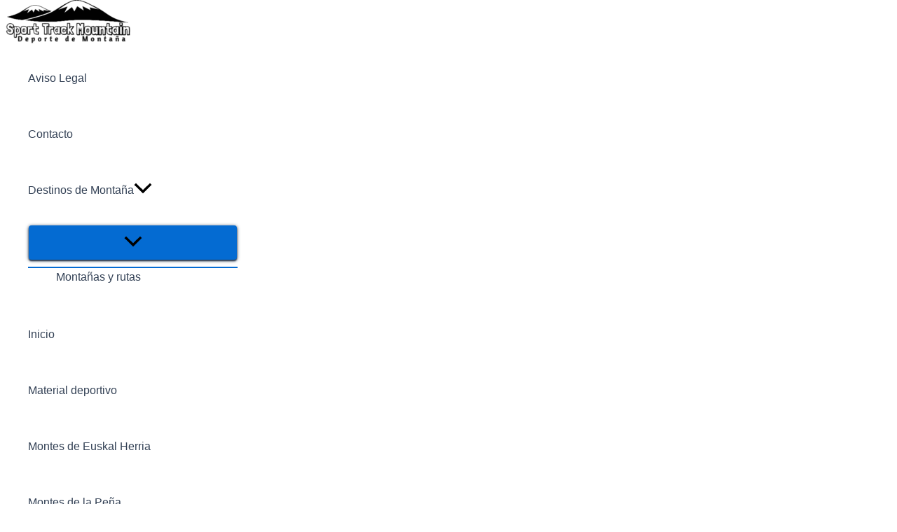

--- FILE ---
content_type: text/css
request_url: https://sport-trackmountain.com/wp-content/litespeed/ucss/634ece1807f8addef4176471423bce1d.css?ver=05ce7
body_size: 5353
content:
#cookies-eu-wrapper{position:relative;z-index:999999;display:none}#cookies-eu-banner,#cookies-eu-banner-closed{background-color:#fff;text-align:center;min-height:60px;position:fixed}#cookies-eu-banner{color:#333;padding:6px;font-size:1em;top:0;width:100%}#cookies-eu-banner-closed{color:#000;padding:12px;font-size:1.1em;top:80px;right:0;display:none;z-index:999999}#cookies-eu-banner-closed span{border-bottom:2px solid #000;cursor:pointer}@media only screen and (max-width:600px){#cookies-eu-banner-closed{padding:8px;min-height:20px}#cookies-eu-banner-closed span{display:none}#cookies-eu-banner-closed:after{content:"↩"}}#cookies-eu-accept,#cookies-eu-reject,.cookies-eu-accept,.cookies-eu-reject{text-decoration:none;background-color:#9d3d3d;color:#fff;border:1px solid #fff;cursor:pointer;margin:8px 6px;text-transform:uppercase;font-size:1em;transition:background .07s,color .07s,border-color .07s;letter-spacing:.075em}#cookies-eu-more{color:#9d3d3d;padding-right:20px;font-weight:700}#cookies-eu-accept,#cookies-eu-reject,.cookies-eu-accept,.cookies-eu-reject{padding:10px 20px}#cookies-eu-accept:focus,#cookies-eu-accept:hover,#cookies-eu-reject:focus,#cookies-eu-reject:hover,.cookies-eu-accept:focus,.cookies-eu-accept:hover,.cookies-eu-reject:focus,.cookies-eu-reject:hover{border-color:#fff;background:#222;color:#fff}#cookies-eu-banner .cookies-eu-reject{color:#white!important}@font-face{font-display:swap;font-family:"Glyphicons Halflings";src:url(/wp-content/plugins/content-views-query-and-display-post-page/public/assets/fonts/glyphicons-halflings-regular.eot);src:url(/wp-content/plugins/content-views-query-and-display-post-page/public/assets/fonts/glyphicons-halflings-regular.eot?#iefix)format("embedded-opentype"),url(/wp-content/plugins/content-views-query-and-display-post-page/public/assets/fonts/glyphicons-halflings-regular.woff2)format("woff2"),url(/wp-content/plugins/content-views-query-and-display-post-page/public/assets/fonts/glyphicons-halflings-regular.woff)format("woff"),url(/wp-content/plugins/content-views-query-and-display-post-page/public/assets/fonts/glyphicons-halflings-regular.ttf)format("truetype"),url(/wp-content/plugins/content-views-query-and-display-post-page/public/assets/fonts/glyphicons-halflings-regular.svg#glyphicons_halflingsregular)format("svg")}body:after{content:url(/wp-content/plugins/instagram-feed/img/sbi-sprite.png);display:none}:root :where(.wp-block-button.is-style-outline>.wp-block-button__link){border:2px solid;padding:.667em 1.333em}.wp-block-image img{box-sizing:border-box;height:auto;max-width:100%;vertical-align:bottom}.wp-lightbox-container button:focus-visible{outline:3px auto #5a5a5a40;outline:3px auto -webkit-focus-ring-color;outline-offset:3px}.wp-lightbox-container button:not(:hover):not(:active):not(.has-background){background-color:#5a5a5a40;border:0}.wp-lightbox-overlay .close-button:not(:hover):not(:active):not(.has-background){background:0 0;border:0}ol,ul{box-sizing:border-box}:root{--wp--preset--font-size--normal:16px;--wp--preset--font-size--huge:42px}.aligncenter{clear:both}html :where(img[class*=wp-image-]){height:auto;max-width:100%}:where(figure){margin:0 0 1em}@media only screen and (max-width:768px){:root{--woocommerce:#7f54b3;--wc-green:#7ad03a;--wc-red:#a00;--wc-orange:#ffba00;--wc-blue:#2ea2cc;--wc-primary:#7f54b3;--wc-primary-text:#fff;--wc-secondary:#e9e6ed;--wc-secondary-text:#515151;--wc-highlight:#b3af54;--wc-highligh-text:#fff;--wc-content-bg:#fff;--wc-subtext:#767676}}:root{--woocommerce:#7f54b3;--wc-green:#7ad03a;--wc-red:#a00;--wc-orange:#ffba00;--wc-blue:#2ea2cc;--wc-primary:#7f54b3;--wc-primary-text:#fff;--wc-secondary:#e9e6ed;--wc-secondary-text:#515151;--wc-highlight:#b3af54;--wc-highligh-text:#fff;--wc-content-bg:#fff;--wc-subtext:#767676}@font-face{font-display:swap;font-family:star;src:url(/wp-content/plugins/woocommerce/assets/fonts/WooCommerce.woff2)format("woff2"),url(/wp-content/plugins/woocommerce/assets/fonts/WooCommerce.woff)format("woff"),url(/wp-content/plugins/woocommerce/assets/fonts/WooCommerce.ttf)format("truetype");font-weight:400;font-style:normal}@font-face{font-display:swap;font-family:WooCommerce;src:url(/wp-content/plugins/woocommerce/assets/fonts/WooCommerce.woff2)format("woff2"),url(/wp-content/plugins/woocommerce/assets/fonts/WooCommerce.woff)format("woff"),url(/wp-content/plugins/woocommerce/assets/fonts/WooCommerce.ttf)format("truetype");font-weight:400;font-style:normal}html{font-family:sans-serif;-ms-text-size-adjust:100%;-webkit-text-size-adjust:100%;font-size:10px;-webkit-tap-highlight-color:transparent}.navbar-brand>img,article,aside,figure,footer,header,nav{display:block}a{background-color:transparent;text-decoration:none;-webkit-transition:all .3s ease;-moz-transition:all .3s ease;-ms-transition:all .3s ease;-o-transition:all .3s ease;transition:all .3s ease;color:#9c27b0}a:active,a:hover{outline:0}b{font-weight:700}h1{margin:.67em 0}img{border:0;vertical-align:middle}body,figure,input{margin:0}button{font:inherit;overflow:visible}input{color:inherit;font:inherit}button,input[type=submit]{-webkit-appearance:button;cursor:pointer}button::-moz-focus-inner,input::-moz-focus-inner{border:0;padding:0}input[type=search]::-webkit-search-cancel-button,input[type=search]::-webkit-search-decoration{-webkit-appearance:none}*,:after,:before,input[type=search]{-webkit-box-sizing:border-box;-moz-box-sizing:border-box;box-sizing:border-box}a:focus{outline:5px auto -webkit-focus-ring-color;outline-offset:-2px}.sr-only{position:absolute;width:1px;height:1px;margin:-1px;padding:0;overflow:hidden;clip:rect(0,0,0,0);border:0}h1,h2,h5,h6{color:inherit}h1,h2{margin-top:20px}h5,h6{margin-top:10px}h1,h2,h6{margin-bottom:10px}p{margin:0 0 10px}.text-center{text-align:center}ol,ul{margin-top:0;line-height:1.618}ol ul{margin-bottom:0}blockquote{padding:10px 20px;margin:0 0 20px;border-left:5px solid #eee}blockquote p:last-child{margin-bottom:0}.container{margin-right:auto;margin-left:auto;padding-left:15px;padding-right:15px}@media (min-width:768px){.container{width:750px}}@media (min-width:992px){.container{width:970px}}@media (min-width:1200px){.container{width:1170px}}.row{margin-left:-15px;margin-right:-15px}.col-md-10,.col-md-3,.col-md-8,.col-sm-12{position:relative;min-height:1px;padding-left:15px;padding-right:15px}@media (min-width:768px){.col-sm-12{float:left;width:100%}}@media (min-width:992px){.col-md-10,.col-md-3,.col-md-8{float:left}.col-md-10{width:83.33333333%}.col-md-8{width:66.66666667%}.col-md-3{width:25%}.col-md-offset-1{margin-left:8.33333333%}}label{display:inline-block;max-width:100%;margin-bottom:5px;font-size:14px;font-weight:400;line-height:1.42857;color:#aaa}input[type=search]{-webkit-appearance:none}.collapse{display:none}.nav{margin-bottom:0;padding-left:0;list-style:none}.nav>li,.nav>li>a{position:relative;display:block}.nav>li>a{padding:10px 15px}.nav>li>a:focus,.nav>li>a:hover{text-decoration:none;background-color:#eee}.navbar{min-height:50px;margin-bottom:20px}@media (min-width:769px){.navbar{border-radius:4px}.navbar-header{float:left}}.navbar-collapse{overflow-x:visible;padding-right:15px;padding-left:15px;border-top:1px solid transparent;-webkit-box-shadow:inset 0 1px 0 rgba(255,255,255,.1);box-shadow:inset 0 1px 0 rgba(255,255,255,.1);-webkit-overflow-scrolling:touch}@media (min-width:769px){.navbar-collapse{width:auto;border-top:0;-webkit-box-shadow:none;box-shadow:none}.navbar-collapse.collapse{display:block!important;height:auto!important;padding-bottom:0;overflow:visible!important}.navbar-fixed-top .navbar-collapse{padding-left:0;padding-right:0}}.navbar-fixed-top .navbar-collapse{max-height:340px}@media (max-device-width:480px) and (orientation:landscape){.navbar-fixed-top .navbar-collapse{max-height:200px}}.container>.navbar-collapse,.container>.navbar-header{margin-right:-15px;margin-left:-15px}@media (min-width:769px){.container>.navbar-collapse,.container>.navbar-header{margin-right:0;margin-left:0}}.navbar-fixed-top{position:fixed;right:0;left:0;z-index:1030}@media (min-width:769px){.navbar-fixed-top{border-radius:0}}.navbar-fixed-top{top:0;border-width:0 0 1px}.navbar-brand{float:left;padding:15px;font-size:18px;line-height:20px;height:50px}.navbar-brand:focus,.navbar-brand:hover{text-decoration:none}@media (min-width:769px){.navbar>.container .navbar-brand{margin-left:-15px}}.navbar-toggle{position:relative;margin-right:5px;padding:9px 10px;margin-top:8px;margin-bottom:8px;background-color:transparent;background-image:none;border:1px solid transparent;border-radius:4px}.navbar-toggle:focus{outline:0}.navbar-toggle .icon-bar{display:block;width:22px;height:2px;border-radius:1px}.navbar-toggle .icon-bar+.icon-bar{margin-top:4px}@media (min-width:769px){.navbar-toggle{display:none}}.navbar-nav{margin:7.5px -15px}.navbar-nav>li>a{padding-top:10px;padding-bottom:10px;line-height:20px}@media (min-width:769px){.navbar-nav{float:left;margin:0}.navbar-nav>li{float:left}.navbar-nav>li>a{padding-top:15px;padding-bottom:15px}}.navbar-default{background-color:#f8f8f8;border-color:#e7e7e7}.navbar-default .navbar-brand,.navbar-default .navbar-nav>li>a{color:#777}.navbar-default .navbar-brand:focus,.navbar-default .navbar-brand:hover{color:#5e5e5e;background-color:transparent}.navbar-default .navbar-nav>li>a:focus,.navbar-default .navbar-nav>li>a:hover{color:#333;background-color:transparent}.navbar-default .navbar-toggle{border-color:#ddd}.navbar-default .navbar-toggle:focus,.navbar-default .navbar-toggle:hover{background-color:#ddd}.navbar-default .navbar-toggle .icon-bar{background-color:#888}.navbar-default .navbar-collapse{border-color:#e7e7e7}.container:after,.container:before,.nav:after,.nav:before,.navbar-collapse:after,.navbar-collapse:before,.navbar-header:after,.navbar-header:before,.navbar:after,.navbar:before,.row:after,.row:before{content:" ";display:table}.container:after,.nav:after,.navbar-collapse:after,.navbar-header:after,.navbar:after,.row:after{clear:both}.pull-right{float:right!important}.pull-left{float:left!important}@-ms-viewport{width:device-width}button,input[type=submit]{-webkit-transition:background-color .2s cubic-bezier(.4,0,.2,1),-webkit-box-shadow .2s cubic-bezier(.4,0,1,1);transition:box-shadow .2s cubic-bezier(.4,0,1,1),background-color .2s cubic-bezier(.4,0,.2,1);transition:box-shadow .2s cubic-bezier(.4,0,1,1),background-color .2s cubic-bezier(.4,0,.2,1),-webkit-box-shadow .2s cubic-bezier(.4,0,1,1);font-weight:400}input[type=submit]{font-size:12px}.navbar button.navbar-toggle,.navbar button.navbar-toggle:hover{-webkit-box-shadow:none;-moz-box-shadow:none;box-shadow:none;color:#555}.blog-sidebar .widget h5,.navbar .navbar-brand,.search-form:after,blockquote{font-size:18px}a:not(.btn){transition:.3s ease}a:not(.btn):not(.button):not(.added_to_cart):hover{opacity:.75}.footer .footer-menu a,.navbar{font-size:12px}body{-webkit-font-smoothing:antialiased;-moz-osx-font-smoothing:grayscale;font-weight:300;color:#3c4858;direction:ltr;background-color:#e5e5e5;overflow-x:hidden}body,h1,h2,h5,h6{line-height:1.618;font-family:"Roboto","Helvetica","Arial",sans-serif}.footer-big ul li a,aside .widget a,h1,h2,h5,h6,h6.category{font-weight:500}.card-title,.hestia-title,.widget h5{font-weight:700}.hestia-title{word-break:break-word}button,input{font-size:inherit;line-height:inherit}.card-title{line-height:1.4}.navbar .navbar-brand{line-height:30px}.navbar .navbar-nav>li>a{font-weight:400}a:focus,a:hover{color:#89229b;text-decoration:none}blockquote p{font-style:italic}h5{margin-bottom:15px;font-size:23px}.navbar .navbar-nav>li>a,h6.category{text-transform:uppercase}.card-title,.hestia-title{font-family:"Roboto Slab","Times New Roman",serif}.card-title,.card-title a,.card-title a:hover,.hestia-title{color:#3c4858;text-decoration:none;word-wrap:break-word}.page-header .hestia-title{line-height:1.4}h1.hestia-title,ol,ul{margin-bottom:30px}.card-description{color:#999}.card-blog .row .category a,.text-info{color:#00bcd4}.screen-reader-text:focus{-webkit-box-shadow:0 0 2px 2px rgba(0,0,0,.6);font-size:14px}.container,button,img,input{max-width:100%}@media (min-width:749px){.container{max-width:748px}}@media (min-width:768px){.container{max-width:750px}}@media (min-width:992px){.container{max-width:970px}}@media (min-width:1200px){.container{max-width:2000px}}*{-webkit-tap-highlight-color:transparent}img{height:auto}.navbar{-webkit-transition:all .15s ease}.hestia-blogs article:nth-of-type(6n+1) .category a{color:#89229b}::-moz-focus-inner,:active,:focus{outline:0!important}button,input[type=submit]::-moz-focus-inner{border:0}button,input{font-family:inherit}input{padding:7px}button:focus,input:focus{outline:0!important}button,input[type=submit]{position:relative;margin:10px 1px;padding:12px 30px;border:0;border-radius:3px;white-space:normal;letter-spacing:0;text-transform:uppercase;-webkit-box-shadow:0 2px 2px 0 rgba(156,39,176,.14),0 3px 1px -2px rgba(156,39,176,.2),0 1px 5px 0 rgba(156,39,176,.12);-moz-box-shadow:0 2px 2px 0 rgba(156,39,176,.14),0 3px 1px -2px rgba(156,39,176,.2),0 1px 5px 0 rgba(156,39,176,.12);box-shadow:0 2px 2px 0 rgba(156,39,176,.14),0 3px 1px -2px rgba(156,39,176,.2),0 1px 5px 0 rgba(156,39,176,.12)}button:hover{outline:0}button:focus,button:hover{color:#fff;background-color:#999}input[type=submit]:active,input[type=submit]:focus,input[type=submit]:hover{color:#fff;background-color:#999;outline:0}button:active,button:focus,button:hover,input[type=submit]:active,input[type=submit]:focus,input[type=submit]:hover{-webkit-box-shadow:0 14px 26px -12px rgba(156,39,176,.42),0 4px 23px 0 rgba(0,0,0,.12),0 8px 10px -5px rgba(156,39,176,.2);-moz-box-shadow:0 14px 26px -12px rgba(156,39,176,.42),0 4px 23px 0 rgba(0,0,0,.12),0 8px 10px -5px rgba(156,39,176,.2);box-shadow:0 14px 26px -12px rgba(156,39,176,.42),0 4px 23px 0 rgba(0,0,0,.12),0 8px 10px -5px rgba(156,39,176,.2)}button,button:hover,input[type=submit],input[type=submit]:hover{color:#fff;background-color:#9c27b0}.search-form label{display:table-cell;vertical-align:top;padding-right:25px;width:100%}.search-form:not(.media-toolbar-primary){display:table;position:relative}.search-form:not(.media-toolbar-primary) input[type=submit]{display:table-cell;vertical-align:top;padding-left:0;padding-right:0;text-align:center;text-indent:-9999px;top:-19px;width:45px;background-image:url([data-uri]);background-repeat:no-repeat;background-position:center;background-size:18px 29px}.search-form:not(.media-toolbar-primary) input[type=search]{height:36px}.navbar{background-color:#fff;color:#555;border-radius:0;position:fixed;padding:0;transition:none;-webkit-box-shadow:0 1px 10px -6px rgba(0,0,0,.42),0 1px 10px 0 rgba(0,0,0,.12),0 4px 5px -2px rgba(0,0,0,.1);box-shadow:0 1px 10px -6px rgba(0,0,0,.42),0 1px 10px 0 rgba(0,0,0,.12),0 4px 5px -2px rgba(0,0,0,.1)}.navbar,.navbar .navbar-collapse{border:0}.navbar .title-logo-wrapper,.navbar-toggle-wrapper,.navbar>.container{display:flex;align-items:center}.navbar>.container{transition:padding .1s ease;padding:10px 15px;vertical-align:middle}.navbar.hestia_left .navbar-collapse{margin-left:auto}.navbar.hestia_left>.container{flex-direction:row}.navbar.hestia_left .navbar-nav{display:flex;flex-wrap:wrap;justify-content:flex-end}.navbar .navbar-header .navbar-brand{padding:0 15px;position:relative;color:inherit;height:auto}.navbar .navbar-header .navbar-brand img{width:auto;max-height:50px}.navbar-toggle-wrapper{margin-left:auto;flex-direction:row}.navbar .navbar-toggle{float:none;border:0;margin-right:0}.navbar .navbar-toggle:focus,.navbar .navbar-toggle:hover{background:0 0}.navbar .navbar-toggle .icon-bar{border:1px solid;transition:.3s ease;position:relative}.navbar .navbar-nav>li{margin:0}.navbar .navbar-nav>li a{padding-top:15px;padding-bottom:15px;border-radius:3px;color:inherit}.navbar .navbar-nav>li a:focus,.navbar .navbar-nav>li a:hover{color:inherit;opacity:1}.navbar .navbar-nav>li:not(.btn)>a:before{position:absolute;z-index:-1;top:0;right:0;bottom:0;left:0;border-radius:3px;background-color:rgba(255,255,255,.1);content:"";transition:all .3s cubic-bezier(.34,.9,.7,1);-webkit-transform:scaleX(0);-ms-transform:scaleX(0);transform:scaleX(0);-webkit-transform-origin:50%;-ms-transform-origin:50%;transform-origin:50%}.navbar .navbar-nav>li:not(.btn):hover a:before{color:inherit;-webkit-transform:scaleX(1);-ms-transform:scaleX(1);transform:scaleX(1)}#main-navigation ul.nav>li{opacity:1;transition:opacity .25s ease-in-out;-moz-transition:opacity .25s ease-in-out;-webkit-transition:opacity .25s ease-in-out;visibility:visible}.card{display:inline-block;position:relative;margin-bottom:30px;border-radius:6px;color:rgba(0,0,0,.87);background:#fff;max-width:100%;-webkit-box-shadow:0 2px 2px 0 rgba(0,0,0,.14),0 3px 1px -2px rgba(0,0,0,.2),0 1px 5px 0 rgba(0,0,0,.12);-moz-box-shadow:0 2px 2px 0 rgba(0,0,0,.14),0 3px 1px -2px rgba(0,0,0,.2),0 1px 5px 0 rgba(0,0,0,.12);box-shadow:0 2px 2px 0 rgba(0,0,0,.14),0 3px 1px -2px rgba(0,0,0,.2),0 1px 5px 0 rgba(0,0,0,.12);width:100%}.card .author a{color:#3c4858;text-decoration:none}.card-plain{background:0 0;-webkit-box-shadow:none;-moz-box-shadow:none;box-shadow:none}.card-blog{margin-top:30px}.card-blog .row .category,.footer-big ul,div[id^=search].widget{margin-bottom:0}.card-blog .card-title{margin-top:5px}.card-blog a.more-link{display:inline-block;margin-left:5px;color:#23527c}.card-blog a.more-link:hover,.widget a:hover{color:#89229b}.hestia-blogs{padding:65px 0 70px}.footer a{color:#3c4858}.footer-big{color:#999;padding:30px 0 18px;text-align:center}.footer-big ul{padding:0;list-style:none}.footer-big ul li a{position:relative;padding:5px 0;border-radius:3px;text-transform:uppercase}.footer-big ul li a,.footer-big ul li a:hover{text-decoration:none}.footer-big .footer-menu li,.footer-big ul li a{display:inline-block}.footer-big .footer-menu li a{padding:15px}.footer-big .copyright{padding:15px 0}footer.footer{background:#fff}footer.footer.footer-black{background:#323437}footer.footer.footer-black a{opacity:.86;color:#fff}footer.footer.footer-black a:focus,footer.footer.footer-black a:hover{opacity:1}.page-header .hestia-title,footer.footer.footer-black .copyright{color:#fff}.hestia-bottom-footer-content{position:relative}.aligncenter{display:block;margin:0 auto 24px}.hestia-hidden{display:none}.widget{margin-bottom:30px;word-break:break-word}aside .widget a{color:#23527c}.widget h5{font-family:"Roboto Slab","Times New Roman",serif;margin-bottom:10px}.header-filter,.page-header{background-position:center center;background-size:cover}.page-header{will-change:transform;overflow:hidden;margin:0;padding:0;border:0}.page-header .container{padding-top:30vh;color:#fff}.page-header .container .hestia-title{margin:0 0 20px}.page-header.header-small .container .hestia-title{margin:20px 0 10px}.page-header.header-small{min-height:300px;position:relative;height:auto}.page-header.header-small .container{padding-top:180px;padding-bottom:110px}.page-header.header-small .hestia-title{font-family:"Roboto","Helvetica","Arial",sans-serif}.header-filter{position:absolute;top:0;bottom:0;left:0;right:0;z-index:-1}.header-filter:after,.header-filter:before{display:block;position:absolute;top:0;left:0;width:100%;height:100%;content:""}.header-filter:before{background-color:rgba(0,0,0,.5)}.main{position:relative;background:#fff}body:not(.home) .wrapper{display:flex;flex-direction:column;min-height:100vh}body:not(.home) .wrapper .main{display:flex;flex-direction:column;flex:1 0 auto}body:not(.home) .wrapper .main .hestia-blogs{flex:1 0 auto}@media (max-width:991px){.navbar .navbar-nav>li{margin-right:10px;margin-left:10px}.page-header{height:auto;min-height:0}.archive .hestia-blogs{padding-top:0}}@media (min-width:992px){.navbar .navbar-collapse{text-align:center}.navbar .navbar-nav>li{margin:0}.blog-sidebar-wrapper{float:left;position:static;background:0 0}}@media (min-width:769px){.navbar.hestia_left .title-logo-wrapper{min-width:250px}}@media (max-width:768px){.container .navbar-header{width:100%;display:flex;margin:0 auto}.navbar>.container{transition:padding .1s ease;padding:10px 15px;align-items:center;display:block}.navbar .nav.navbar-nav{display:block}.navbar.navbar-fixed-top .navbar-collapse{max-height:calc(100% - 70px);margin-top:70px;overflow-y:auto;position:fixed;z-index:9999;background:#fff;width:100%;left:0;top:0;margin-left:0;margin-right:0;-webkit-overflow-scrolling:auto}.navbar .navbar-nav{margin:7.5px 0}.navbar .navbar-nav li{box-sizing:border-box;float:left;margin:0;padding:0;width:100%;text-align:left}.navbar .navbar-header .navbar-brand{padding-left:0}.footer.footer-big{padding:30px 0 26px}.footer .footer-menu{width:100%}.footer .copyright{display:inline-block;float:none!important;width:100%;padding:10px 0;text-align:center}.archive .page-header.header-small{min-height:0}.archive .page-header.header-small .container{padding:120px 15px 50px}.archive .page-header.header-small .container .hestia-title{margin-top:0}h1.hestia-title{font-size:36px}.page-header.header-small .hestia-title{font-size:26px}}.archive .card-blog .card-title{font-size:25px}.navbar a,h6.category{font-size:12px}.card-description,body{font-size:14px}h1{font-size:42px}h2{font-size:37px}h6{font-size:18px}@media (max-width:768px){h1{font-size:30px}h2{font-size:28px}h5{font-size:20px}h6{font-size:18px}}.btn-read-more{background:#0073aa;padding:6px 12px;font-size:16px;border-radius:4px;color:#fff!important;text-decoration:none!important}.btn-read-more:hover{background-color:#000}div[id^=search].widget .search-form{margin-bottom:0;padding-bottom:0}.screen-reader-text{clip:rect(1px,1px,1px,1px);word-wrap:normal!important;border:0;clip-path:inset(50%);height:1px;margin:-1px;overflow:hidden;overflow-wrap:normal!important;padding:0;position:absolute!important;width:1px}.screen-reader-text:focus{clip:auto!important;background-color:#fff;border-radius:3px;box-shadow:0 0 2px 2px rgba(0,0,0,.6);clip-path:none;color:#2b2d2f;display:block;font-size:.875rem;font-weight:700;height:auto;left:5px;line-height:normal;padding:15px 23px 14px;text-decoration:none;top:5px;width:auto;z-index:100000}